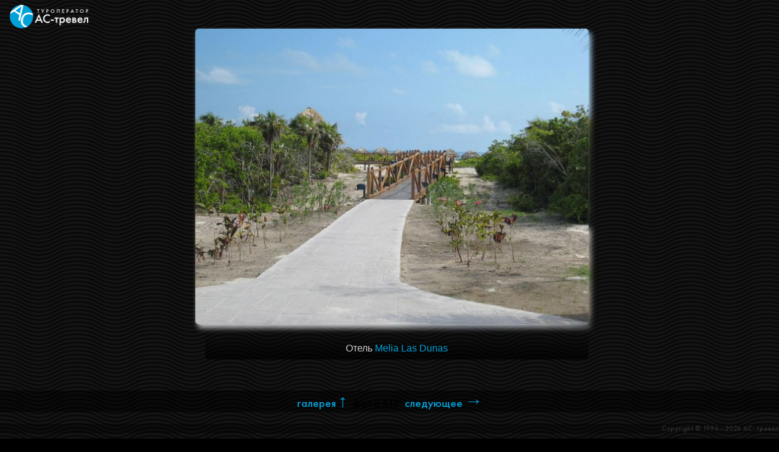

--- FILE ---
content_type: text/html; charset=windows-1251
request_url: http://www.actravel.ru/show_big_photo.php?id=515
body_size: 1278
content:
<!DOCTYPE html>
<html><head><title>Отель Melia Las Dunas, фото №515</title><META NAME="Description" CONTENT="Фотография №515 из галереи АС-тревел: Отель Melia Las Dunas"><meta name="viewport" content="width=device-width, initial-scale=1.0"><link rel="stylesheet" href="/inc/photogallery.css" /></head><body><a href="/"><img src="/img/ac_travel_white.png" width="129" height="39" border="0" style="margin-left:1em;margin-top:.5em;" alt="АС-тревел, туроператор, Москва"></a>
<br clear="all\">

<div style="width:100%; max-width:654px; margin: 0 auto; padding:0;"><figure><a href="/show_big_photo.php?id=516"><img src="/foto/cuba_hotels_010.jpg" alt="Отель Melia Las Dunas" class="rounded glass_shadow" style="width:100%; height:auto;"></a><br clear=all><div class="dt rounded" align="center"><br /><figcaption><h1 style="padding-bottom:.5em;">Отель <a href=/cuba_santa_maria_melia_las_dunas.html>Melia Las Dunas</a></h1></figcaption></figure><br /><br /></div></figure><div align="center" style="font-size:120%; font-family:FT; background-color: rgba(0,0,0,.5);"><a href="/gallery.php?id=20" target="_parent">галерея <span class="navarrow">&uarr;</span></a> <span style="color:#000;">&nbsp;фото 515</span>&nbsp;<a href="/show_big_photo.php?id=516"> следующее <span class="navarrow">&rarr;</span></a></div></div><br><div style="background-color: rgba(0,0,0,.33);color:#333; text-align:right; font-family:FT;font-size:12px; clear:all;"> Copyright &copy; 1996—2026 АС-тревел
</div><!-- Yandex.Metrika -->
<script src="//mc.yandex.ru/metrika/watch.js" type="text/javascript"></script>
<div style="display:none;"><script type="text/javascript">
try { var yaCounter67802 = new Ya.Metrika(67802); } catch(e){}
</script></div>
<noscript><div style="position:absolute"><img src="//mc.yandex.ru/watch/67802" alt="" /></div></noscript>
<!-- /Yandex.Metrika -->
<!--LiveInternet counter--><script type="text/javascript"><!--
document.write("<a href='http://www.liveinternet.ru/click' "+
"target=_blank><img src='http://counter.yadro.ru/hit?t44.11;r"+
escape(document.referrer)+((typeof(screen)=="undefined")?"":
";s"+screen.width+"*"+screen.height+"*"+(screen.colorDepth?
screen.colorDepth:screen.pixelDepth))+";u"+escape(document.URL)+
";"+Math.random()+
"' alt='' title='LiveInternet' "+
"border=0 width=31 height=31 align=right><\/a>")//--></script><!--/LiveInternet-->
</body></html>